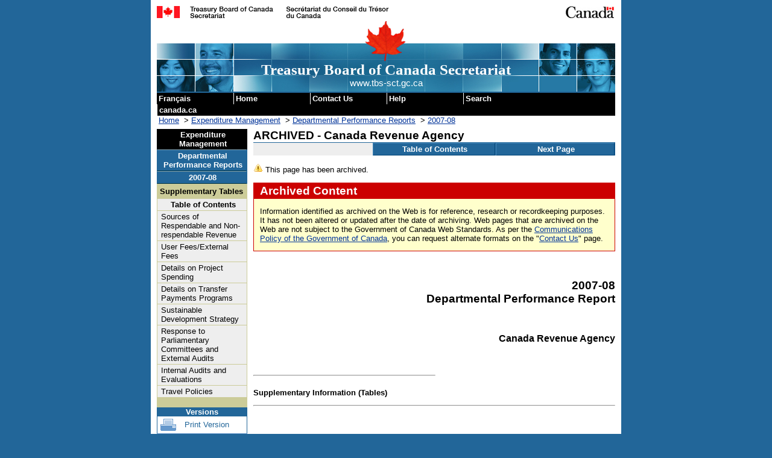

--- FILE ---
content_type: text/html
request_url: https://www.tbs-sct.canada.ca/dpr-rmr/2007-2008/inst/nar/st-ts00-eng.asp
body_size: 4576
content:
<!DOCTYPE html PUBLIC "-//W3C//DTD XHTML 1.0 Strict//EN" "http://www.w3.org/TR/xhtml1/DTD/xhtml1-strict.dtd">
<meta charset="utf-8" />
<!-- RESOURCEID = 14387 -->
<html xmlns="http://www.w3.org/1999/xhtml" xml:lang="en" lang="en">
<!-- CLF 2.0 TEMPLATE VERSION 1.04 | VERSION 1.04 DU GABARIT NSI 2.0 -->

<head>
<title>ARCHIVED - Canada Revenue Agency  0 / 8</title>

<link rel="shortcut icon" href="/cioscripts/images/favicon.ico" />
<meta name="ROBOTS" content="INDEX,FOLLOW,NOARCHIVE" />
<meta http-equiv="Content-Type" content="text/html; charset=utf-8" />
<link rel="schema.dc" href="http://purl.org/dc/elements/1.1/" />
<link rel="schema.dcterms" href="http://purl.org/dc/terms/" />
<meta http-equiv="Content-Style-Type" content="text/css" />
<meta http-equiv="Content-Script-Type" content="text/javascript" />
<meta http-equiv="Content-Language" content="en" />
<meta name="dc.title" content="Canada Revenue Agency" />
<meta name="description" content="For this institution, this is the &quot;2007-2008 Departmental Performance Report&quot;, which contains the Supplementary Tables." />
<meta name="keywords" content="Departmental, performance, report, DPR, priorities, program, activity, architecture, financial, tables, initiatives, Treasury, Board, Secretariat, Expenditure, Management, Sector, Departmental, Performance, Reports, Departmental, Performance, Reports, 2007-2008, Canada, Revenue, Agency" />
<meta name="dc.type" content="supplementary estimates" />
<meta name="dc.subject.category" content="Information Management and Technology" />
<meta name="dc.subject" content="Estimates;" />
<meta name="dcterms.issued" scheme="W3CDTF" content="2009-02-05" />
<meta name="dcterms.modified" scheme="W3CDTF" content="2009-02-05" />
<meta name="dateReviewed" content="2009-02-05" />
<meta name="datemodified" content="2009-02-05" />
<meta name="datecreated" content="2009-02-05" />
<meta name="dc.language" scheme="ISO639-2/T" content="eng" />
<meta name="dc.creator" content="Government of Canada, Treasury Board of Canada, Secretariat, Treasury Board of Canada Secretariat, Expenditure Management, Departmental Performance Reports, 2007-08 Departmental Performance Reports" />
<meta name="LiveOnProduction" content="True" />
<meta name="searchrank" content="2000" />
<meta name="Service" content="dpr-rmr/2007-2008" />
<meta name="NumPages" content="8" />
<meta name="partNo" content="1" />
<meta name="webType" content="1" />
<meta name="platform" content="www" />

<link rel="StyleSheet" href="/cioscripts/styles/common.css" type="text/css" />
<link href="/cioscripts/styles/clf2/base.css" media="screen, print" rel="stylesheet" type="text/css" />
<link href="/cioscripts/styles/clf2/2col.css" media="screen, print" rel="stylesheet" type="text/css" />
<style type="text/css" media="all">@import url(/cioscripts/styles/clf2/base2.css);</style>
<script src="/cioscripts/js/lib/jquery.min.js" type="text/javascript"></script>
<script src="/cioscripts/styles/clf2/pe-ap.js" type="text/javascript"></script>
<script type="text/javascript">
	/* <![CDATA[ */
		var params = {
			lng:"eng",
			archived: "",
			pngfix:"/cioscripts/images/clf2/inv.gif"
		};
		PE.progress(params);
	/* ]]> */
</script>
<link href="/cioscripts/styles/clf2/base-institution.css" media="screen, print" rel="stylesheet" type="text/css" />
<link href="/cioscripts/styles/clf2/institution.css" media="screen, print" rel="stylesheet" type="text/css" />
<link href="/cioscripts/styles/clf2-common.css" media="screen, print" rel="stylesheet" type="text/css" />
<link href="/cioscripts/styles/clf2/pf-if.css" rel="stylesheet" type="text/css" />
<link rel="StyleSheet" href="/cioscripts/js/support/archived/style.css" type="text/css" />
<link rel="StyleSheet" href="/cioscripts/styles/mac.css" type="text/css" />
<script type="text/javascript" src="/cioscripts/js/imgswap.js"></script>
<script type="text/javascript" src="/cioscripts/js/expand.js"></script>
<script type="text/javascript" src="/cioscripts/styles/clf2/ca.gc.mp-jm.js"></script>
<script type="text/javascript" src="/cioscripts/js/ga/jquery.min.js"></script>
<script type="text/javascript" src="/cioscripts/js/ga/gaAddons-2.1.2.min.js"></script>
<script type="text/javascript">
	var _gaq = _gaq || [];
	_gaq.push(
	    ['_setAccount', 'UA-19331166-1'],
	    ['_trackDownload'],
	    ['_gat._anonymizeIp']
	); 
	_gaq.push(['_trackPageview']);
	(function() {
		var ga = document.createElement('script'); ga.type = 'text/javascript'; ga.async = true;
		ga.src = ('https:' == document.location.protocol ? 'https://ssl' : 'http://www') + '.google-analytics.com/ga.js';
	    var s = document.getElementsByTagName('script')[0]; s.parentNode.insertBefore(ga, s);
	})();
</script>
<!-- WriteGoogleAnalyticsGA4 -->
<!-- Host: www.tbs-sct.gc.ca-->
<!-- Google Analytics code will be here for GCIntranet Prod -->
<!-- Google tag (gtag.js) -->
<script async src="https://www.googletagmanager.com/gtag/js?id=G-20C3564Q0W"></script>
<script>window.dataLayer = window.dataLayer || []; function gtag(){dataLayer.push(arguments);} gtag('js', new Date());  gtag('config', 'G-20C3564Q0W');</script>
</head>

<body>
<span typeof="Organization"><meta property="legalName" content="Treasury_Board_Secretariat"></span>
<!-- GTM code goes here on .canada.ca -->

<!-- HEADER BEGINS | DEBUT DE L'EN-TETE -->

<!-- googleoff: all -->
<!-- <noindex> -->
<div class="page">
<div class="core">
  <div class="fip">
    <a name="tphp" id="tphp"><img src="/cioscripts/images/sig-tbs-eng.gif" width="386" height="20" alt="Treasury Board of Canada Secretariat" /></a>
  </div>
  <div class="cwm">
    <img src="/cioscripts/images/clf2/wmms.gif" width="83" height="20" alt="Symbol of the Government of Canada" />
  </div>
  <div class="banner">
    <img src="/cioscripts/images/clf2/lffl.gif" class="lf pngfix" height="65" width="65" alt="" />
    <p class="main">Treasury Board of Canada Secretariat</p>
    <p class="siteuri">www.tbs-sct.gc.ca</p>
  </div>
  <div class="skipnav">
    <a href="#cont">Skip to content</a> &nbsp;
    <a href="#il">Skip to institutional links</a>
  </div>
  <div class="fp">
    <h2 class="navaid">Common menu bar links</h2>
    <ul class="commonbar">
      <li class="fiptexta">
        <div>
          <a href="st-ts00-fra.asp" lang="fr" xml:lang="fr" title="Français - Version française de cette page">Français</a>
        </div>
      </li>
      <li class="fiptext">
        <div>
          <a href="/tbs-sct/index-eng.asp" title="Home - The main page of the Treasury Board of Canada Secretariat Web site">Home</a>
        </div>
      </li>
      <li class="fiptextc">
        <div>
          <a href="https://www.canada.ca/en/treasury-board-secretariat/corporate/contact.html" title="Contact Us - Treasury Board of Canada Secretariat contact information">Contact Us</a>
        </div>
      </li>
      <li class="fiptext">
        <div>
          <a href="/tbs-sct/cmn/help-aide-eng.asp" title="Help - Information about using the Treasury Board of Canada Secretariat Web site">Help</a>
        </div>
      </li>
      <li class="fiptext">
        <div>
          <a href="http://www.tbs-sct.gc.ca/search-recherche/query-recherche-eng.aspx" title="Search - Search the Treasury Board of Canada Secretariat Web site">Search</a>
        </div>
      </li>
      <li class="fiptextb">
        <div>
          <a href="https://www.canada.ca/en.html" title="canada.ca - Government of Canada Web site">canada.ca</a>
        </div>
      </li>
    </ul>
  </div>

<!-- BREADCRUMBS -->

<h2 class="navaid">Breadcrumb Trail</h2>
<p class="breadcrumb">
<a href="/tbs-sct/index-eng.asp">Home</a>
&nbsp;&gt;&nbsp;<a href="/ems-sgd/index-eng.asp">Expenditure Management</a>
&nbsp;&gt;&nbsp;<a href="/dpr-rmr/index-eng.asp">Departmental Performance Reports</a>
&nbsp;&gt;&nbsp;<a href="/dpr-rmr/2007-2008/index-eng.asp">2007-08</a>
</p>


<!-- END BREADCRUMBS -->


<!-- HEADER ENDS | FIN DE L'EN-TETE -->

<!-- </noindex> -->

<!-- googleon: all -->

<div class="colLayoutArchE">
<!-- LEFT SIDE MENU BEGINS | DEBUT DU MENU LATERAL GAUCHE -->
<!-- googleoff: all -->

<!-- <noindex> -->

  <div class="left">
    <h2 class="navaid">Institutional links</h2><a name="il" id="il"></a>
<h3 class="navBranchSite"><a class="navBranchSite" href="/ems-sgd/index-eng.asp">Expenditure Management</a></h3>
<h4 class="navSite"><a class="navSite" href="/dpr-rmr/index-eng.asp">Departmental Performance Reports</a></h4>
<h5 class="navSite"><a class="navSite" href="/dpr-rmr/2007-2008/index-eng.asp">2007-08</a></h5>

<ul class="nav">
	<li class="menuSubTitle">Supplementary Tables</li>
	<li class="alignCenter"><a class="menulink" href="st-tstb-eng.asp"><strong>Table of Contents</strong></a></li>



	<li><a class="menulink" href="st-ts01-eng.asp">Sources of Respendable and Non-respendable Revenue</a></li>



	<li><a class="menulink" href="st-ts02-eng.asp">User Fees/External Fees</a></li>



	<li><a class="menulink" href="st-ts03-eng.asp">Details on Project Spending</a></li>



	<li><a class="menulink" href="st-ts04-eng.asp">Details on Transfer Payments Programs</a></li>



	<li><a class="menulink" href="st-ts05-eng.asp">Sustainable Development Strategy</a></li>



	<li><a class="menulink" href="st-ts06-eng.asp">Response to Parliamentary Committees and External Audits</a></li>



	<li><a class="menulink" href="st-ts07-eng.asp">Internal Audits and Evaluations</a></li>



	<li><a class="menulink" href="st-ts08-eng.asp">Travel Policies</a></li>



</ul>
<div class="boxBottom"></div>
<div class="boxBottom"></div>
<br />  <p class="navSite">Versions</p>

<ul class="altVersions">
  <li><a class="altPrint" href="/dpr-rmr/2007-2008/inst/nar/st-tspr-eng.asp?format=print">Print Version</a></li>
</ul>
<div class="boxBottomAlt"></div><br />
</div>
<!-- </noindex> -->
<!-- googleon: all -->


<!-- LEFT SIDE MENU ENDS | FIN DU MENU LATERAL GAUCHE -->
<!-- CONTENT BEGINS | DEBUT DU CONTENU -->

<div class="center">
<h1 class="borderbottom"><a name="cont" id="cont"></a>ARCHIVED - Canada Revenue Agency</h1>

<!-- BEGIN DOCNAV | DEBUT DOCNAV-->
<ul class="docNav">
  <li class="docNav width33">
    <div>&nbsp;</div></li>
  <li class="docNav width34">
    <a class="docNav" href="/dpr-rmr/2007-2008/inst/nar/st-tstb-eng.asp">Table&nbsp;of&nbsp;Contents</a></li>
  <li class="docNav width33">
    <a class="docNav" href="st-ts01-eng.asp">Next&nbsp;Page</a>
  </li>
</ul><br />

<!-- END DOCNAV | FIN DOCNAV -->
<p><img src="/cioscripts/js/support/archived/images/warning.gif" alt="Warning" title="Warning" /> This page has been archived.</p>
<div id="archived">
<h2>Archived Content</h2>
<p>Information identified as archived on the Web is for reference, research or recordkeeping purposes. It has not been altered or updated after the date of archiving. Web pages that are archived on the Web are not subject to the Government of Canada Web Standards. As per the <a href="http://www.tbs-sct.gc.ca/pol/doc-eng.aspx?id=12316&amp;section=text">Communications Policy of the Government of Canada</a>, you can request alternate formats on the "<a href="https://www.canada.ca/en/treasury-board-secretariat/corporate/contact.html">Contact Us</a>" page.</p>
</div>



<br />
<br />

<h2 class="alignRight">2007-08<br />
Departmental Performance Report</h2>
<br />
<br />

<h3 class="alignRight">Canada Revenue Agency</h3><br />
<br />
<br />

<div class="alignLeft">
    <hr class="width50 floatLeft" />
</div><br />



<p><strong>Supplementary Information (Tables)</strong></p>



<hr />
<br />
<br />

<br />

<!-- BEGIN DOCNAV | DEBUT DOCNAV-->
<ul class="docNav">
  <li class="docNav width33">
    <div>&nbsp;</div></li>
  <li class="docNav width34">
    <a class="docNav" href="/dpr-rmr/2007-2008/inst/nar/st-tstb-eng.asp">Table&nbsp;of&nbsp;Contents</a></li>
  <li class="docNav width33">
    <a class="docNav" href="st-ts01-eng.asp">Next&nbsp;Page</a>
  </li>
</ul><br />

<!-- END DOCNAV | FIN DOCNAV -->
  </div>
<!-- CONTENT ENDS | FIN DU CONTENU -->


<!-- FOOTER BEGINS | DEBUT DU PIED DE LA PAGE -->
<!-- googleoff: all -->

<!-- <noindex> -->

  <div class="footer">
    <div class="footerline"></div>
    <div class="foot1">Date Modified: <span class="date">2009-02-05<br />&nbsp;</span>
    </div>
    <div class="foot2">
      <a class="nav" href="#tphp" title="Return to Top of Page"><img class="uparrow" src="/cioscripts/images/uparrow-footer.gif" width="100" height="15" alt="Return to Top of Page" /><br /></a>
      <a href="#tphp" title="Return to Top of Page">Top of Page</a>
    </div>
    <div class="foot3"><a href="/tbs-sct/cmn/notices-avis-eng.asp">Important Notices</a></div>
  </div>
</div><!-- CLOSE colLayout | FERME colLayout -->
</div>
</div>

<!-- </noindex> -->

<!-- googleon: all -->
<!-- FOOTER ENDS | FIN DU PIED DE LA PAGE -->


</body>
</html>


--- FILE ---
content_type: text/css
request_url: https://www.tbs-sct.canada.ca/cioscripts/styles/clf2/base.css
body_size: 5140
content:
/* CLF 2.0 TEMPLATE VERSION 1.04 | VERSION 1.04 DU GABARIT NSI 2.0 */
/* GENERAL CSS BEGINS | DEBUT DU CSS GENERAL */
body {
	margin: 0;
	padding: 0;
	color: #000;
	background-color: #FFF;
}
a:active, a:focus {
	cursor: auto;
}
* html body {
	text-align: center;
}
body, p, li, div, span {
	font-family: Verdana, Arial, Helvetica, sans-serif;
}
body, p, blockquote, table, td, th, li, a, ul, ol, dd, dl, dt,
form, button, fieldset, label, select, option, input, textarea {
	font-size: 10.0pt;
	font-family: Verdana, Arial, Helvetica, sans-serif; 
}
code, code span {
	font-size: 10.0pt;
	font-family: "Courier New", Courier, monospace;
}
.fontSize200 {
	font-size: 20.0pt;
}
.fontSize195 {
	font-size: 19.5pt;
}
.fontSize190 {
	font-size: 19.0pt;
}
.fontSize185 {
	font-size: 18.0pt;
}
.fontSize180 {
	font-size: 17.5pt; 
}
.fontSize175 {
	font-size: 17.0pt;
}
.fontSize170 {
	font-size: 16.5pt;
}
.fontSize165 {
	font-size: 16.0pt;
}
h1 {
	margin-top: 0;
}
h1, .h1Size, .fontSize160 {
	font-size: 15.0pt;
}
.fontSize155 {
	font-size: 14.5pt;
}
h2, .h2Size, .fontSize150 {
	font-size: 14.0pt;
}
.fontSize145 {
	font-size: 13.5pt;
}
h3, .h3Size, .big, .fontSize140 {
	font-size: 13.5pt;
}
.fontSize135 {
	font-size: 13.0pt;
}
h4, .h4Size, .fontSize130 {
	font-size: 13.0pt;
}
.fontSize125 {
	font-size: 12.0pt;
}
h5, .h5Size, .fontSize120 {
	font-size: 11.5pt;
}
.fontSize115 {
	font-size: 11.0pt;
}
h6, .h6Size, .fontSize110, h1.headline, h2.headline, h3.headline, h4.headline, h5.headline, h6.headline {
	font-size: 10.5pt;
}
.fontSize105 {
	font-size: 10.0pt;
}
.fontSize100, .topPage {
	font-size: 10.0pt;
}
.fontSize95 {
	font-size: 9.5pt;
}
.fontSize90 {
	font-size: 9.0pt;
}
.mediumFont, .fontSize85 {
	font-size: 8.5pt;
}
.fontSize80 {
	font-size: 8.0pt;
}
.smallFont, .fontSize75 {
	font-size: 7.5pt;
}
.fontSize70 {
	font-size: 7.0pt;
}
a img{
	border: none;
}
div.page {
    width: 780px;
    display: table;
    min-width: 12.00em;
    background-color: #FFF;
    margin-left: auto;
    margin-right: auto;
}
* html div.page {
	text-align: left;
}
div.core {
	padding: 10px 10px 10px 10px;
}
div.tooltip {
	border: 1px solid InfoText;
	background: InfoBackground;
	color: InfoText;
	font: message-box;
	padding: 2px 4px;
	text-align: left;
	position: absolute;
	width: auto;
	height: auto;
}
div.safetooltip {
	z-index: 21000;
	border: 1px solid #000;
	background-color: #ffc;
	color: #000;
	font: 0.85em Verdana, Geneva, Arial, Helvetica, sans-serif;
	padding: 2px 4px;
	text-align: left;
	position: absolute;
	width: auto;
	height: auto;
}
/* GENERAL CSS ENDS | FIN DU CSS GENERAL */

/* FIP HEADER CSS BEGINS | DEBUT DU CSS DE L'EN-TETE PCIM */
div.fip {
	float: left;
}
div.cwm {
	text-align: right;
}
div.fip, div.cwm {
	position: relative;
	z-index: 1;
}
* html div.fip, * html div.cwm {
	position: static;
}
*:first-child+html div.fip, *:first-child+html div.cwm {
	position: static;
}
/* FIP HEADER CSS ENDS | FIN DU CSS DE L'EN-TETE PCIM */

/* INSTUTIONAL BANNER CSS BEGINS | DEBUT DU CSS DE LA BANNIERE INSTITUTIONNELLE */
div.banner, div.banner-eng, div.banner-fra, div.banner-lfcoa-eng, div.banner-lfcoa-fra {
	text-align: center; 
	/* min-height: 5.58em;  THIS MAKES THE  BANNER SCALE IMPROPERLY */
	margin-top: 3.14em;
	padding-bottom: 0.67em;
	position: relative;
	z-index: 1;
}
* html div.banner, * html div.banner-eng, * html div.banner-fra, * html div.banner-lfcoa-eng, * html div.banner-lfcoa-fra {
	position: static;
}
*:first-child+html div.banner, *:first-child+html div.banner-eng, *:first-child+html div.banner-fra, *:first-child+html div.banner-lfcoa-eng, *:first-child+html div.banner-lfcoa-fra {
	position: static;
}
div.banner-eng, div.banner-fra {
	min-height: 80px;
	padding-bottom: 0px;
	height: 80px;
}
div.banner-lfcoa-eng, div.banner-lfcoa-fra {
	min-height: 115px;
	padding-bottom: 0px;
	height: 115px;
	margin-top: 5px;	
}
img.coa, img.lf {
	width: 5.08em;
	height: 5.08em;
	margin-top: -2.74em;
	margin-bottom: -0.34em;
	padding: 0;
}
* html img.coa, * html img.lf {
	position: relative;
}
div.banner-lfcoa-eng img.coa, div.banner-lfcoa-eng img.lf, div.banner-lfcoa-fra img.coa, div.banner-lfcoa-fra img.lf {
	display: none;
}
div.banner p.main {
	font-family: "times new roman", sans-serif;
	font-weight: bold; 
	font-size: 17.5pt;
	margin: 0;
	padding: 0;
}
div.banner p.siteuri {
	font-family: Arial, Helvetica, sans-serif;
	background-color: transparent;
	font-weight: lighter; 
	font-size: 10.5pt;
	margin: 0;
	padding: 0;
}
div.banner-eng p.main, div.banner-eng p.siteuri, div.banner-fra p.main, div.banner-fra p.siteuri, div.banner-lfcoa-eng p.main, div.banner-lfcoa-eng p.siteuri, div.banner-lfcoa-fra p.main, div.banner-lfcoa-fra p.siteuri {
	height: 0; 
	width: 0; 
	overflow: hidden;
	float: right;
	font-size: 0;
	position: absolute;
	top: -100px;	
}
/* INSTUTIONAL BANNER CSS ENDS | FIN DU CSS DE LA BANNIERE INSTITUTIONNELLE */

/* SKIP NAVIGATION CSS BEGINS | DEBUT DU CSS DU SAUT DE NAVIGATION */
/* MH 2012-01-11 fails WCAG2 2.4.7 Focus Visible */
div.navaid, p.navaid, h1.navaid, h2.navaid, .navaid{
	height: 0; 
	width: 0; 
	overflow: hidden;
	float: right;
	font-size: 0;
	position: absolute;
	top: -100px;
}
div.navaid a, p.navaid a, h1.navaid a, h2.navaid a, .navaid a {
	color: #FFFFFF;
}
div.page div.core div.navaid {
	font-size: 100%;
	float: none;
	overflow: visible;
	max-width: 50%;
	height: auto;
	top: 0px;
	margin-left: 210px;
	margin-right: 200px;
	color: #FFF;
}
* html div.page div.core div.navaid {
	font-size: 90%;
}
*:first-child+html div.page div.core div.navaid {
	font-size: 90%;
}
div.page div.core div.navaid a {
	color: #FFF;
	border-color: #FFF;
	padding: 5px;
	font-size: 100%;
	line-height: 140%;
	vertical-align: middle;
	border-width: 1px 1px 1px 1px;
	border-style: none;
	white-space: nowrap;
	position: relative;
	z-index: 0;
}
div.page div.core div.navaid a:hover, div.page div.core div.navaid a:active, div.page div.core div.navaid a:focus {
	border-style: solid;
	text-decoration: underline;
	z-index: 2;
}
/* SKIP NAVIGATION CSS ENDS | FIN DU CSS DU SAUT DE NAVIGATION */

/* COMMON MENU BAR CSS BEGINS | DEBUT DU CSS DE LA BARRE DE MENU COMMUNE */
div.fp, div.fpml {
	width: 100%;
	color: #FFF;
	background-color: #000; 
	padding: 0;
	float: left;
}
* html div.fp, * html div.fpml {
	float: none;
border: 1px solid #F00;
}
*:first-child+html div.fp, *:first-child+html div.fpml {
	float: none;
}
div.fp {
	min-height: 1.57em;
}
* html div.fp {
	height: 1.4em;
}
div.fpml {
	min-height: 2.82em; 
}
* html div.fpml {
	height: 2.7em;
}
ul.commonbar {
	list-style-type: none; 
	margin: 0; 
	padding: 0;
	border: none;
	top: 10px; 
	width: 100%;
}
li.fiptext, li.fiptexta, li.fiptextb, li.fiptextc {
	white-space: nowrap; 
	margin: 0;
	padding: 0;
	border: none;
	float: left; 
	min-height: 1.3em;
	min-width: 9.5em;
	font-size: 10.0pt;
	color: #FFF;
	background-color: #000;
}
li.fiptext {
	width: 16.6%;
}
li.fiptexta {
	width: 16.7%;
}
li.fiptextb {
	width: 16.2%;
}
li.fiptextc {
	width: 16.8%;
}
li.fiptext div, li.fiptexta div, li.fiptextb div, li.fiptextc div {
	margin: 0;
	padding: 2px 0px 2px 3px;
	width: 95%;
}
li.fiptext div, li.fiptextb div, li.fiptextc div {
	border-left: 1px solid #FFF;
}
li.fiptext a, li.fiptexta a, li.fiptextb a, li.fiptextc a {
	color: #FFF;
	background-color: #000;
	text-decoration: none; 
	font-weight: bold; 
	width: 100%;
	padding: 0;
	border: none;
} 
/* COMMON MENU BAR CSS ENDS | FIN DU CSS DE LA BARRE DE MENU COMMUNE */

/* BREAD CRUMB CSS BEGINS | DEBUT DU CSS DE LA PISTE DE NAVIGATION */
p.breadcrumb {
	padding: 1px 0px 5px 3px; 
	vertical-align: middle;
	font-size: 9.0pt;
	clear: both;
	margin: 0;
	min-height: 1.23em;
}
/* BREAD CRUMB CSS ENDS | FIN DU CSS DE LA PISTE DE NAVIGATION */

/* GENERAL NAVIGATION CSS BEGINS | DEBUT DU CSS DE NAVIGATION GENERALE */
ul.nav, ul.nav2, ul.subnav {
	list-style-type: none;
	margin: 0px;
	padding: 0px;
}
ul.nav2 {
	margin-left: 18px;
	list-style-type: disc;
}
div.right li ul.nav {
	margin-bottom: 10px;
}
ul.nav li, ul.nav2 li {
	margin: 0px;
	background-color: #FFF; /**** added background color to display over div.left and div.right background color - NI  ****/
}
h2.nav, div.left div.h2nav, div.left p.h2nav, h3.nav, h4.nav, p.nav {
	font-size: 10.0pt;
	font-weight: 700;
	line-height: 1.6em;
	border: 0;
	padding-left: 5px;
	padding-right: 5px;
	margin: 0;
}
div.right li div.nav, div.right li p.nav {
	margin-bottom: 10px;
	padding: 2px 5px 2px 12px;
}
div.right li p.nav {
	margin-top: 0px;
}
/* GENERAL NAVIGATION CSS ENDS | FIN DU CSS DE NAVIGATION GENERALE */

/* SIDE MENU CSS BEGINS | DEBUT DU CSS DU MENU LATERAL */
div.left, div.right {
	background-color: #FFF;   /*** changed from #FFF - NI ***/
	min-width: 9.0em;
}
li.menucontent, li.menucontent li, div.menucontent, div.menucontent li {
	font-size: 10.0pt;
	vertical-align: middle;
	margin: 0;
}
li.menucontent, div.menucontent {
	padding: 2px 3px 2px 12px;
}
a.menulink {
	text-decoration: none;
}
a.menulink:hover {
	text-decoration: underline;
}
div.prodis {
	height: 15px;
	min-height: 0.9375em;
	padding: 0;
	margin: 0;
}
/* SIDE MENU CSS ENDS | FIN DU CSS DU MENU LATERAL */

/* CONTENT CSS BEGINS | DEBUT DU CSS DU CONTENU */
div.center {
	background-color: transparent; /*** changed from #FFF - NI ***/
}
div.center h1, h2, h3, h4, h5, h6 {
	font-family: Verdana, Arial, Helvetica, sans-serif;
	background-color: transparent;
	font-weight: bold;
}
* html div.center h1 {
	width: 100%;
}
div.blackborder {
	padding: 5px;
	min-height: 158px;
	min-width: 9.5em;
}
h1.headline, h2.headline, h3.headline, h4.headline, h5.headline, h6.headline, h1.compress, h2.compress, h3.compress, h4.compress, h5.compress, h6.compress, p.compress, ul.compress, ol.compress {
	margin-top: 0px;
	margin-bottom: 0px;
}
h1.headline a:link, h1.headline a:visited, h2.headline a:link, h2.headline a:visited, h3.headline a:link, h3.headline a:visited, h4.headline a:link, h4.headline a:visited, h5.headline a:link, h5.headline a:visited, h6.headline a:link, h6.headline a:visited {
	text-decoration: none;
}
h1.headline a:hover, h2.headline a:hover, h3.headline a:hover, h4.headline a:hover, h5.headline a:hover, h6.headline a:hover {
	text-decoration: underline;
}
/* CONTENT CSS ENDS | FIN DU CSS DU CONTENU */

/* FOOTER CSS BEGINS | DEBUT DU CSS DU PIED DE LA PAGE */
div.footer {
	width: 100%;	
	clear: both; 
	font-size: 10.0pt;
	margin-top: 5px;
	height: 4.69em;
	min-height: 40px;
	background-color: #FFF;
}
div.footer div.footerline {
	color: #FFF;
	height: 15px;
	min-height: 0.9375em;
	margin-bottom: 7px;
}
div.foot1, div.foot2, div.foot3 {
	float: left;
	width: 33.25%;
	min-width: 6.6em;
	margin: 0;
	padding: 0;
}
div.foot1 {
	text-align: left;	
}
div.foot2 {
	text-align: center;
}
div.foot3 {
	text-align: right;
}
img.uparrow {
	border: 0;
}
span.date {
	white-space: nowrap;
}
/* FOOTER CSS ENDS | FIN DU CSS DU PIED DE LA PAGE */

/* GENERIC UTILITY CSS BEGINS | DEBUT DU CSS D'UTILITE GENERIQUE */
.widthFull {
	width: 98.5%;
}
.width95 {
	width: 95%;
}
.width90 {
	width: 90%;
}
.width85 {
	width: 85%;
}
.width80 {
	width: 80%;
}
.width75 {
	width: 75%;
}
.width70 {
	width: 70%;
}
.width65 {
	width: 65%;
}
.width60 {
	width: 60%;
}
.width55 {
	width: 55%;
}
.width50 {
	width: 50%;
}
.width45 {
	width: 45%;
}
.width40 {
	width: 40%;
}
.width35 {
	width: 35%;
}
.width30 {
	width: 30%;
}
.width25 {
	width: 25%;
}
.width20 {
	width: 20%;
}
.width15 {
	width: 15%;
}
.width10 {
	width: 10%;
}
.width5 {
	width: 5%;
}
abbr, acronym, span.abbr {
	cursor: help;
}
blockquote {
	background-color: #EEE;
	color: #000;
	border: 1px solid #CCC;
	padding: 10px;
}
blockquote p:first-child { margin: 0em; }
blockquote p { margin: 1em 0em 0em 0em; }
div.gcinits {
	float: left;
	padding-bottom: 5px;
}
div.gcinit div {
	width: 191px;
	height: 5.16em;
	border: 1px solid #000;
}
div.center div.gcinit div {
	margin-right: 4px;
	margin-bottom: 5px;
	float: left;
}
div.gcinit a, div.gcinit a:visited {
	width: 100%;
	height: 100%;
	float: left;
	text-decoration: none;
}
div.srvMsgCol {
	float: left;
	margin: 0;
	padding: 0;
	width: 49%;
}
div.srvMsgCol div {
	padding: 1.56em 10px 5px 0px;
}
/* GENERIC UTILITY CSS ENDS | FIN DU CSS D'UTILITE GENERIQUE */

/* ALIGNMENT UTILITY CSS BEGINS | DEBUT DU CSS D'UTILITE D'ALIGNEMENT */
.alignRight {
	text-align: right;
}
.alignCenter {
	text-align: center;
}
.alignLeft {
	text-align: left;
}
.alignTop {
	vertical-align: top;
}
.alignBottom {
	vertical-align: bottom;
}
.alignTopRight {
	text-align: right;
	vertical-align: top;
}
.alignTopCenter {
	text-align: center;
	vertical-align: top;
}
.alignTopLeft {
	text-align: left;
	vertical-align: top;
}
.alignBottomRight {
	text-align: right;
	vertical-align: bottom;
}
.alignBottomCenter {
	text-align: center;
	vertical-align: bottom;
}
.alignBottomLeft {
	text-align: left;
	vertical-align: bottom;
}
.floatRight {
	float: right;
}
.floatLeft {
	float: left;
}
.image-left { 
	float: left;
	vertical-align: text-top;
	margin-right: 10px;
}
.image-right {
	float: right;
	vertical-align: text-top;
	margin-left: 10px;
}
.indent1 {
	padding-left: 18px;
}
.indent2 {
	padding-left: 36px;
}
.indent3 {
	padding-left: 54px;
}
.indent4 {
	padding-left: 72px;
}
.indent5 {
	padding-left: 90px;
}
/* ALIGNMENT UTILITY CSS ENDS | FIN DU CSS D'UTILITE D'ALIGNEMENT */

/* LIST UTILITY CSS BEGINS | DEBUT DU CSS D'UTILITE DE LISTE */
ul.noBullet {
	list-style-type: none;
}
ul.disc {
	list-style-type: disc;
}
ul.square {
	list-style-type: square;
}
ul.circle {
	list-style-type: circle;
}
ol.lower-alpha {
	list-style-type: lower-alpha;
}
ol.upper-alpha {
	list-style-type: upper-alpha;
}
ol.lower-roman {
	list-style-type: lower-roman;
}
ol.upper-roman {
	list-style-type: upper-roman;
}
/* LIST UTILITY CSS ENDS | FIN DU CSS D'UTILITE DE LISTE */

/* TEXT UTILITY CSS BEGINS | DEBUT DU CSS D'UTILITE DE TEXTE */
.noWrap {
	white-space: nowrap;
}
.doubleLineSpace {
	line-height: 24.0pt;
}
.uppercase {
	text-transform: uppercase;
}
.lowercase {
	text-transform: lowercase;
}
.black {
	color: #000000;
	background-color: transparent;
}
.white {
	color: #FFFFFF;
	background-color: transparent;
}
.red {
	color: #FF0000;
	background-color: transparent;
}
.blue {
	color: #0000FF;
	background-color: transparent;
}
.green {
	color: #006600;
	background-color: transparent;
}
.grey {
	color: #999999;
	background-color: transparent;
}
.deepyellow {
	color: #FFCC33;
	background-color: transparent;
}
.blackBG {
	background-color: #000000;
}
.whiteBG {
	background-color: #FFFFFF;
}
.redBG {
	background-color: #FF0000;
}
.blueBG {
	background-color: #0000FF;
}
.greenBG {
	background-color: #009933;
}
.lightgreyBG {
	background-color: #CCCCCC;
}
.deepyellowBG {
	background-color: #FFCC33;
}
div.highlight, p.highlight {
	border: 1px solid #030;
	background-color: #9F9;
	padding: 5px;
}
div.topPage, p.topPage {
	float: right;
	text-align: center;
}
div.foot2 img, div.topPage img, p.topPage img {
	width: 1.46em;
	height: 0.92em;
}
div.center div.wrapContainer {
	float: left;	
	width: 99.5%;
}
div.left div.wrapContainer, div.right div.wrapContainer {
	float: left;	
	width: 100%;
}
* html div.center h1.wrap {
	width: auto;
}



/* TEXT UTILITY CSS ENDS | DEBUT DU CSS D'UTILITE DE TEXTE */

--- FILE ---
content_type: text/css
request_url: https://www.tbs-sct.canada.ca/cioscripts/js/support/archived/style.css
body_size: 1470
content:
@charset "utf-8";
/*! 
* Archived Web Page template v1.01 / Modèle de page Web archivée v1.01
* Web Experience Toolkit (WET) / Boîte à outils de l'expérience Web (BOEW)
* Terms and conditions of use: http://tbs-sct.ircan.gc.ca/projects/gcwwwtemplates/wiki/Terms
* Conditions régissant l'utilisation : http://tbs-sct.ircan.gc.ca/projects/gcwwwtemplates/wiki/Conditions
*/

/* Archived box */
#archived h2 {background-color:#C00;color:#FFF;margin:0;padding:2px 0 2px 10px;}
#archived {border: 1px solid #C00; background-color: #FFC;}
#archived p {margin-left:10px; margin-right: 10px;}

/* Archived bar */
/* Note: Width must be 100% for users on 800x600 who have their computer taskbar on the left or right side. */
.archived{position:fixed;top:0;z-index:99999;background-color:#C00;border:1px solid #000;left:0;width:100%;clear:both;}
.archived a{height:22px;color:#333;position:relative;padding:0 0 2px 0;}
.archived a[href]:hover, .archived a[href]:link, .archived a[href]:active, .archived a[href]:focus {color:#FFF;}
.archived .archived-top-page {background-color:transparent; border-left:1px solid #999;border-right:medium none; display: block; text-align: center; font-size: 1.4em; color: #FFF; font-weight: bold;}

/*IE6*/
* html .archived{position:absolute;top:expression(eval(document.compatMode && document.compatMode=='CSS1Compat') ? 0+documentElement.scrollTop : 0+(document.body.scrollTop));margin-top:2px;}
* html .archived input{margin:0;padding:0px;/*--prevents IE6 from having an infinity scroll*/}
* html .archived a:hover, * html .archived a:active, * html .archived a:focus {color: #FFF;}



@media print {
	.archived {display: none !important;}
	* html .archived {display: none !important;}
}